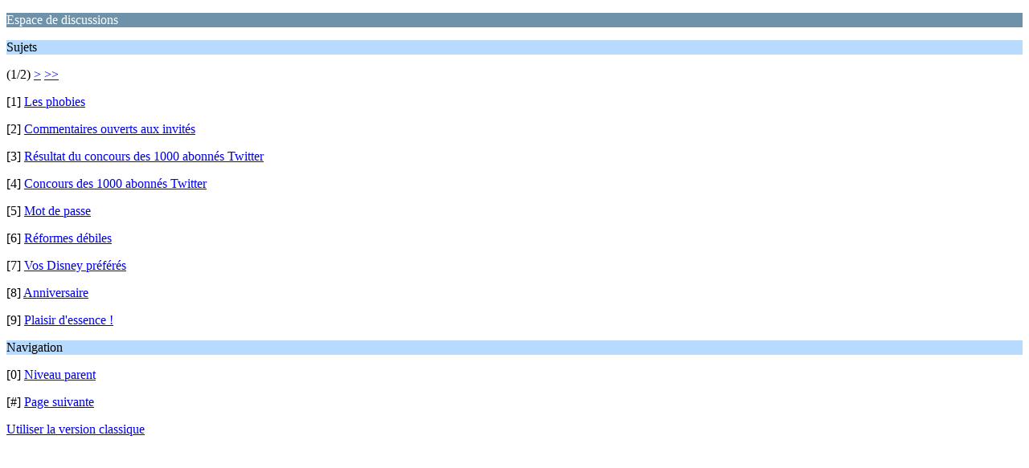

--- FILE ---
content_type: text/html; charset=UTF-8
request_url: https://libres-ecritures.com/espace-de-discussions/?wap2;PHPSESSID=15497c36c4b933b2083c926f9aa2581a
body_size: 839
content:
<?xml version="1.0" encoding="UTF-8"?>
<!DOCTYPE html PUBLIC "-//WAPFORUM//DTD XHTML Mobile 1.0//EN" "http://www.wapforum.org/DTD/xhtml-mobile10.dtd">
<html xmlns="http://www.w3.org/1999/xhtml">
	<head>
		<title>Espace de discussions</title>
		<link rel="canonical" href="https://libres-ecritures.com/espace-de-discussions/" />
		<link rel="stylesheet" href="https://libres-ecritures.com/Themes/default/css/wireless.css" type="text/css" />
	</head>
	<body>
		<p class="catbg">Espace de discussions</p>
		<p class="titlebg">Sujets</p>
		<p class="windowbg">(1/2) <a href="https://libres-ecritures.com/espace-de-discussions/9/?wap2;PHPSESSID=15497c36c4b933b2083c926f9aa2581a">&gt;</a> <a href="https://libres-ecritures.com/espace-de-discussions/9/?wap2;PHPSESSID=15497c36c4b933b2083c926f9aa2581a">&gt;&gt;</a> </p>
		<p class="windowbg">[1] <a href="https://libres-ecritures.com/espace-de-discussions/les-phobies/?wap2;PHPSESSID=15497c36c4b933b2083c926f9aa2581a" accesskey="1">Les phobies</a></p>
		<p class="windowbg">[2] <a href="https://libres-ecritures.com/espace-de-discussions/commentaires-ouverts-aux-invites/?wap2;PHPSESSID=15497c36c4b933b2083c926f9aa2581a" accesskey="2">Commentaires ouverts aux invités</a></p>
		<p class="windowbg">[3] <a href="https://libres-ecritures.com/espace-de-discussions/resultat-du-concours-des-1000-abonnes-twitter/?wap2;PHPSESSID=15497c36c4b933b2083c926f9aa2581a" accesskey="3">Résultat du concours des 1000 abonnés Twitter </a></p>
		<p class="windowbg">[4] <a href="https://libres-ecritures.com/espace-de-discussions/concours-des-1000-abonnes-twitter/?wap2;PHPSESSID=15497c36c4b933b2083c926f9aa2581a" accesskey="4">Concours des 1000 abonnés Twitter </a></p>
		<p class="windowbg">[5] <a href="https://libres-ecritures.com/espace-de-discussions/mot-de-passe/?wap2;PHPSESSID=15497c36c4b933b2083c926f9aa2581a" accesskey="5">Mot de passe</a></p>
		<p class="windowbg">[6] <a href="https://libres-ecritures.com/espace-de-discussions/reformes-debiles/?wap2;PHPSESSID=15497c36c4b933b2083c926f9aa2581a" accesskey="6">Réformes débiles </a></p>
		<p class="windowbg">[7] <a href="https://libres-ecritures.com/espace-de-discussions/vos-disney-preferes/?wap2;PHPSESSID=15497c36c4b933b2083c926f9aa2581a" accesskey="7"> Vos Disney préférés  </a></p>
		<p class="windowbg">[8] <a href="https://libres-ecritures.com/espace-de-discussions/anniversaire/?wap2;PHPSESSID=15497c36c4b933b2083c926f9aa2581a" accesskey="8">Anniversaire</a></p>
		<p class="windowbg">[9] <a href="https://libres-ecritures.com/espace-de-discussions/plaisir-d'essence-!/?wap2;PHPSESSID=15497c36c4b933b2083c926f9aa2581a" accesskey="9">Plaisir d'essence !</a></p>
		<p class="titlebg">Navigation</p>
		<p class="windowbg">[0] <a href="https://libres-ecritures.com/index.php?wap2;PHPSESSID=15497c36c4b933b2083c926f9aa2581a" accesskey="0">Niveau parent</a></p>
		<p class="windowbg">[#] <a href="https://libres-ecritures.com/espace-de-discussions/9/?wap2;PHPSESSID=15497c36c4b933b2083c926f9aa2581a" accesskey="#">Page suivante</a></p>
		<a href="https://libres-ecritures.com/espace-de-discussions/?nowap;PHPSESSID=15497c36c4b933b2083c926f9aa2581a" rel="nofollow">Utiliser la version classique</a>
	</body>
</html>